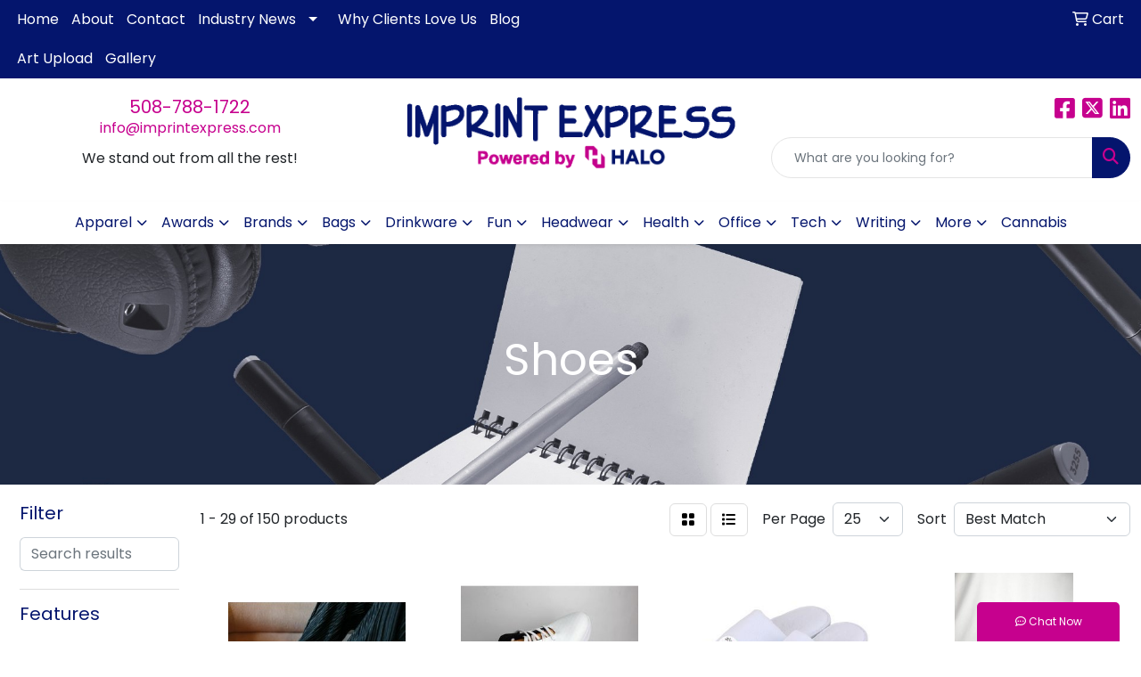

--- FILE ---
content_type: text/html
request_url: https://www.imprintexpress.com/ws/ws.dll/StartSrch?UID=26194&WENavID=16677597
body_size: 14305
content:
<!DOCTYPE html>
<html lang="en"><head>
<meta charset="utf-8">
<meta http-equiv="X-UA-Compatible" content="IE=edge">
<meta name="viewport" content="width=device-width, initial-scale=1">
<!-- The above 3 meta tags *must* come first in the head; any other head content must come *after* these tags -->


<link href="/distsite/styles/8/css/bootstrap.min.css" rel="stylesheet" />
<link href="https://fonts.googleapis.com/css?family=Open+Sans:400,600|Oswald:400,600" rel="stylesheet">
<link href="/distsite/styles/8/css/owl.carousel.min.css" rel="stylesheet">
<link href="/distsite/styles/8/css/nouislider.css" rel="stylesheet">
<!--<link href="/distsite/styles/8/css/menu.css" rel="stylesheet"/>-->
<link href="/distsite/styles/8/css/flexslider.css" rel="stylesheet">
<link href="/distsite/styles/8/css/all.min.css" rel="stylesheet">
<link href="/distsite/styles/8/css/slick/slick.css" rel="stylesheet"/>
<link href="/distsite/styles/8/css/lightbox/lightbox.css" rel="stylesheet"  />
<link href="/distsite/styles/8/css/yamm.css" rel="stylesheet" />
<!-- Custom styles for this theme -->
<link href="/we/we.dll/StyleSheet?UN=26194&Type=WETheme&TS=C45908.3492939815" rel="stylesheet">
<!-- Custom styles for this theme -->
<link href="/we/we.dll/StyleSheet?UN=26194&Type=WETheme-PS&TS=C45908.3492939815" rel="stylesheet">
<style>

/**********
#mainNav {
background: #ffffffab;
padding: 20px; 
}
**********/

@media only screen and (min-width: 1200px){
.navbar-default .navbar-brand, .navbar-default .navbar-brand img {
    max-height: 90px;
}
}

#ftlogo > a > img{
   max-width: 60%;
}

</style>

<!-- HTML5 shim and Respond.js for IE8 support of HTML5 elements and media queries -->
<!--[if lt IE 9]>
      <script src="https://oss.maxcdn.com/html5shiv/3.7.3/html5shiv.min.js"></script>
      <script src="https://oss.maxcdn.com/respond/1.4.2/respond.min.js"></script>
    <![endif]-->

</head>

<body style="background:#fff;">


  <!-- Slide-Out Menu -->
  <div id="filter-menu" class="filter-menu">
    <button id="close-menu" class="btn-close"></button>
    <div class="menu-content">
      
<aside class="filter-sidebar">



<div class="filter-section first">
	<h2>Filter</h2>
	 <div class="input-group mb-3">
	 <input type="text" style="border-right:0;" placeholder="Search results" class="form-control text-search-within-results" name="SearchWithinResults" value="" maxlength="100" onkeyup="HandleTextFilter(event);">
	  <label class="input-group-text" style="background-color:#fff;"><a  style="display:none;" href="javascript:void(0);" class="remove-filter" data-toggle="tooltip" title="Clear" onclick="ClearTextFilter();"><i class="far fa-times" aria-hidden="true"></i> <span class="fa-sr-only">x</span></a></label>
	</div>
</div>

<a href="javascript:void(0);" class="clear-filters"  style="display:none;" onclick="ClearDrillDown();">Clear all filters</a>

<div class="filter-section"  style="display:none;">
	<h2>Categories</h2>

	<div class="filter-list">

	 

		<!-- wrapper for more filters -->
        <div class="show-filter">

		</div><!-- showfilters -->

	</div>

		<a href="#" class="show-more"  style="display:none;" >Show more</a>
</div>


<div class="filter-section" >
	<h2>Features</h2>

		<div class="filter-list">

	  		<div class="checkbox"><label><input class="filtercheckbox" type="checkbox" name="2|Shoes" ><span> Shoes (49)</span></label></div><div class="checkbox"><label><input class="filtercheckbox" type="checkbox" name="2|Footwear" ><span> Footwear (41)</span></label></div><div class="checkbox"><label><input class="filtercheckbox" type="checkbox" name="2|Adidas" ><span> Adidas (31)</span></label></div><div class="checkbox"><label><input class="filtercheckbox" type="checkbox" name="2|Golf shoes" ><span> Golf shoes (30)</span></label></div><div class="checkbox"><label><input class="filtercheckbox" type="checkbox" name="2|Adidas footwear" ><span> Adidas footwear (28)</span></label></div><div class="checkbox"><label><input class="filtercheckbox" type="checkbox" name="2|Flip flop" ><span> Flip flop (25)</span></label></div><div class="checkbox"><label><input class="filtercheckbox" type="checkbox" name="2|Footjoy" ><span> Footjoy (21)</span></label></div><div class="checkbox"><label><input class="filtercheckbox" type="checkbox" name="2|Men's shoes" ><span> Men's shoes (21)</span></label></div><div class="checkbox"><label><input class="filtercheckbox" type="checkbox" name="2|Pair" ><span> Pair (19)</span></label></div><div class="checkbox"><label><input class="filtercheckbox" type="checkbox" name="2|Polyester" ><span> Polyester (18)</span></label></div><div class="show-filter"><div class="checkbox"><label><input class="filtercheckbox" type="checkbox" name="2|Tech responsive" ><span> Tech responsive (18)</span></label></div><div class="checkbox"><label><input class="filtercheckbox" type="checkbox" name="2|Sandals" ><span> Sandals (17)</span></label></div><div class="checkbox"><label><input class="filtercheckbox" type="checkbox" name="2|Thong sandal" ><span> Thong sandal (17)</span></label></div><div class="checkbox"><label><input class="filtercheckbox" type="checkbox" name="2|3.0" ><span> 3.0 (16)</span></label></div><div class="checkbox"><label><input class="filtercheckbox" type="checkbox" name="2|Ladies" ><span> Ladies (16)</span></label></div><div class="checkbox"><label><input class="filtercheckbox" type="checkbox" name="2|Laces" ><span> Laces (15)</span></label></div><div class="checkbox"><label><input class="filtercheckbox" type="checkbox" name="2|Girls" ><span> Girls (12)</span></label></div><div class="checkbox"><label><input class="filtercheckbox" type="checkbox" name="2|Golf" ><span> Golf (12)</span></label></div><div class="checkbox"><label><input class="filtercheckbox" type="checkbox" name="2|Men's footwear" ><span> Men's footwear (12)</span></label></div><div class="checkbox"><label><input class="filtercheckbox" type="checkbox" name="2|Rubber" ><span> Rubber (12)</span></label></div><div class="checkbox"><label><input class="filtercheckbox" type="checkbox" name="2|Fj" ><span> Fj (10)</span></label></div><div class="checkbox"><label><input class="filtercheckbox" type="checkbox" name="2|Women's shoes" ><span> Women's shoes (10)</span></label></div><div class="checkbox"><label><input class="filtercheckbox" type="checkbox" name="2|Recycled" ><span> Recycled (9)</span></label></div><div class="checkbox"><label><input class="filtercheckbox" type="checkbox" name="2|Men's" ><span> Men's (8)</span></label></div><div class="checkbox"><label><input class="filtercheckbox" type="checkbox" name="2|Slip on" ><span> Slip on (8)</span></label></div><div class="checkbox"><label><input class="filtercheckbox" type="checkbox" name="2|Arch support" ><span> Arch support (7)</span></label></div><div class="checkbox"><label><input class="filtercheckbox" type="checkbox" name="2|Beach shoe" ><span> Beach shoe (7)</span></label></div><div class="checkbox"><label><input class="filtercheckbox" type="checkbox" name="2|Casual footwear" ><span> Casual footwear (7)</span></label></div><div class="checkbox"><label><input class="filtercheckbox" type="checkbox" name="2|Slides" ><span> Slides (7)</span></label></div><div class="checkbox"><label><input class="filtercheckbox" type="checkbox" name="2|Custom" ><span> Custom (6)</span></label></div><div class="checkbox"><label><input class="filtercheckbox" type="checkbox" name="2|Open toe" ><span> Open toe (6)</span></label></div><div class="checkbox"><label><input class="filtercheckbox" type="checkbox" name="2|Pool" ><span> Pool (6)</span></label></div><div class="checkbox"><label><input class="filtercheckbox" type="checkbox" name="2|Puma" ><span> Puma (6)</span></label></div><div class="checkbox"><label><input class="filtercheckbox" type="checkbox" name="2|Slippers" ><span> Slippers (6)</span></label></div><div class="checkbox"><label><input class="filtercheckbox" type="checkbox" name="2|Thong" ><span> Thong (6)</span></label></div><div class="checkbox"><label><input class="filtercheckbox" type="checkbox" name="2|Travel" ><span> Travel (6)</span></label></div><div class="checkbox"><label><input class="filtercheckbox" type="checkbox" name="2|Womens" ><span> Womens (6)</span></label></div><div class="checkbox"><label><input class="filtercheckbox" type="checkbox" name="2|Beach" ><span> Beach (5)</span></label></div><div class="checkbox"><label><input class="filtercheckbox" type="checkbox" name="2|Cost competitive" ><span> Cost competitive (5)</span></label></div><div class="checkbox"><label><input class="filtercheckbox" type="checkbox" name="2|Domestic flip flop" ><span> Domestic flip flop (5)</span></label></div><div class="checkbox"><label><input class="filtercheckbox" type="checkbox" name="2|Eva sole" ><span> Eva sole (5)</span></label></div><div class="checkbox"><label><input class="filtercheckbox" type="checkbox" name="2|Flip-flop" ><span> Flip-flop (5)</span></label></div><div class="checkbox"><label><input class="filtercheckbox" type="checkbox" name="2|Open" ><span> Open (5)</span></label></div><div class="checkbox"><label><input class="filtercheckbox" type="checkbox" name="2|Spa" ><span> Spa (5)</span></label></div><div class="checkbox"><label><input class="filtercheckbox" type="checkbox" name="2|Sport slide" ><span> Sport slide (5)</span></label></div><div class="checkbox"><label><input class="filtercheckbox" type="checkbox" name="2|Strap" ><span> Strap (5)</span></label></div><div class="checkbox"><label><input class="filtercheckbox" type="checkbox" name="2|Traditions" ><span> Traditions (5)</span></label></div><div class="checkbox"><label><input class="filtercheckbox" type="checkbox" name="2|Vegan leather" ><span> Vegan leather (5)</span></label></div><div class="checkbox"><label><input class="filtercheckbox" type="checkbox" name="2|Vinyl strap" ><span> Vinyl strap (5)</span></label></div><div class="checkbox"><label><input class="filtercheckbox" type="checkbox" name="2|Club casuals" ><span> Club casuals (4)</span></label></div></div>

			<!-- wrapper for more filters -->
			<div class="show-filter">

			</div><!-- showfilters -->
 		</div>
		<a href="#" class="show-more"  >Show more</a>


</div>


<div class="filter-section" >
	<h2>Colors</h2>

		<div class="filter-list">

		  	<div class="checkbox"><label><input class="filtercheckbox" type="checkbox" name="1|Black" ><span> Black (48)</span></label></div><div class="checkbox"><label><input class="filtercheckbox" type="checkbox" name="1|Various" ><span> Various (31)</span></label></div><div class="checkbox"><label><input class="filtercheckbox" type="checkbox" name="1|White" ><span> White (24)</span></label></div><div class="checkbox"><label><input class="filtercheckbox" type="checkbox" name="1|Red" ><span> Red (16)</span></label></div><div class="checkbox"><label><input class="filtercheckbox" type="checkbox" name="1|Gray" ><span> Gray (14)</span></label></div><div class="checkbox"><label><input class="filtercheckbox" type="checkbox" name="1|Royal blue" ><span> Royal blue (14)</span></label></div><div class="checkbox"><label><input class="filtercheckbox" type="checkbox" name="1|Navy blue" ><span> Navy blue (13)</span></label></div><div class="checkbox"><label><input class="filtercheckbox" type="checkbox" name="1|Black/white" ><span> Black/white (11)</span></label></div><div class="checkbox"><label><input class="filtercheckbox" type="checkbox" name="1|Orange" ><span> Orange (8)</span></label></div><div class="checkbox"><label><input class="filtercheckbox" type="checkbox" name="1|Pink" ><span> Pink (8)</span></label></div><div class="show-filter"><div class="checkbox"><label><input class="filtercheckbox" type="checkbox" name="1|Black/red" ><span> Black/red (7)</span></label></div><div class="checkbox"><label><input class="filtercheckbox" type="checkbox" name="1|Black/royal blue" ><span> Black/royal blue (7)</span></label></div><div class="checkbox"><label><input class="filtercheckbox" type="checkbox" name="1|Blue" ><span> Blue (7)</span></label></div><div class="checkbox"><label><input class="filtercheckbox" type="checkbox" name="1|Tan" ><span> Tan (7)</span></label></div><div class="checkbox"><label><input class="filtercheckbox" type="checkbox" name="1|Yellow" ><span> Yellow (7)</span></label></div><div class="checkbox"><label><input class="filtercheckbox" type="checkbox" name="1|Black/navy blue" ><span> Black/navy blue (6)</span></label></div><div class="checkbox"><label><input class="filtercheckbox" type="checkbox" name="1|Brown" ><span> Brown (5)</span></label></div><div class="checkbox"><label><input class="filtercheckbox" type="checkbox" name="1|Green" ><span> Green (5)</span></label></div><div class="checkbox"><label><input class="filtercheckbox" type="checkbox" name="1|Navy blue/white" ><span> Navy blue/white (5)</span></label></div><div class="checkbox"><label><input class="filtercheckbox" type="checkbox" name="1|Purple" ><span> Purple (5)</span></label></div><div class="checkbox"><label><input class="filtercheckbox" type="checkbox" name="1|Red/white" ><span> Red/white (5)</span></label></div><div class="checkbox"><label><input class="filtercheckbox" type="checkbox" name="1|Aqua blue" ><span> Aqua blue (4)</span></label></div><div class="checkbox"><label><input class="filtercheckbox" type="checkbox" name="1|Lime green" ><span> Lime green (4)</span></label></div><div class="checkbox"><label><input class="filtercheckbox" type="checkbox" name="1|Yellow gold" ><span> Yellow gold (4)</span></label></div><div class="checkbox"><label><input class="filtercheckbox" type="checkbox" name="1|Black white" ><span> Black white (3)</span></label></div><div class="checkbox"><label><input class="filtercheckbox" type="checkbox" name="1|Black/gray" ><span> Black/gray (3)</span></label></div><div class="checkbox"><label><input class="filtercheckbox" type="checkbox" name="1|Black/lime green" ><span> Black/lime green (3)</span></label></div><div class="checkbox"><label><input class="filtercheckbox" type="checkbox" name="1|Black/orange" ><span> Black/orange (3)</span></label></div><div class="checkbox"><label><input class="filtercheckbox" type="checkbox" name="1|Black/pink" ><span> Black/pink (3)</span></label></div><div class="checkbox"><label><input class="filtercheckbox" type="checkbox" name="1|Black/purple" ><span> Black/purple (3)</span></label></div><div class="checkbox"><label><input class="filtercheckbox" type="checkbox" name="1|Black/yellow" ><span> Black/yellow (3)</span></label></div><div class="checkbox"><label><input class="filtercheckbox" type="checkbox" name="1|Black/yellow gold" ><span> Black/yellow gold (3)</span></label></div><div class="checkbox"><label><input class="filtercheckbox" type="checkbox" name="1|Charcoal gray" ><span> Charcoal gray (3)</span></label></div><div class="checkbox"><label><input class="filtercheckbox" type="checkbox" name="1|Navy blue/black" ><span> Navy blue/black (3)</span></label></div><div class="checkbox"><label><input class="filtercheckbox" type="checkbox" name="1|Navy blue/red" ><span> Navy blue/red (3)</span></label></div><div class="checkbox"><label><input class="filtercheckbox" type="checkbox" name="1|Navy blue/royal blue" ><span> Navy blue/royal blue (3)</span></label></div><div class="checkbox"><label><input class="filtercheckbox" type="checkbox" name="1|Puma white/puma black" ><span> Puma white/puma black (3)</span></label></div><div class="checkbox"><label><input class="filtercheckbox" type="checkbox" name="1|Red/black" ><span> Red/black (3)</span></label></div><div class="checkbox"><label><input class="filtercheckbox" type="checkbox" name="1|Red/navy blue" ><span> Red/navy blue (3)</span></label></div><div class="checkbox"><label><input class="filtercheckbox" type="checkbox" name="1|Red/royal blue" ><span> Red/royal blue (3)</span></label></div><div class="checkbox"><label><input class="filtercheckbox" type="checkbox" name="1|Royal blue/black" ><span> Royal blue/black (3)</span></label></div><div class="checkbox"><label><input class="filtercheckbox" type="checkbox" name="1|Royal blue/navy blue" ><span> Royal blue/navy blue (3)</span></label></div><div class="checkbox"><label><input class="filtercheckbox" type="checkbox" name="1|Royal blue/red" ><span> Royal blue/red (3)</span></label></div><div class="checkbox"><label><input class="filtercheckbox" type="checkbox" name="1|Royal blue/white" ><span> Royal blue/white (3)</span></label></div><div class="checkbox"><label><input class="filtercheckbox" type="checkbox" name="1|White/collegiate green/yellow" ><span> White/collegiate green/yellow (3)</span></label></div><div class="checkbox"><label><input class="filtercheckbox" type="checkbox" name="1|White/gray" ><span> White/gray (3)</span></label></div><div class="checkbox"><label><input class="filtercheckbox" type="checkbox" name="1|White/silver metallic/gray two" ><span> White/silver metallic/gray two (3)</span></label></div><div class="checkbox"><label><input class="filtercheckbox" type="checkbox" name="1|White/white" ><span> White/white (3)</span></label></div><div class="checkbox"><label><input class="filtercheckbox" type="checkbox" name="1|White/white/silver metallic" ><span> White/white/silver metallic (3)</span></label></div><div class="checkbox"><label><input class="filtercheckbox" type="checkbox" name="1|Black/silver" ><span> Black/silver (2)</span></label></div></div>


			<!-- wrapper for more filters -->
			<div class="show-filter">

			</div><!-- showfilters -->

		  </div>

		<a href="#" class="show-more"  >Show more</a>
</div>


<div class="filter-section"  >
	<h2>Price Range</h2>
	<div class="filter-price-wrap">
		<div class="filter-price-inner">
			<div class="input-group">
				<span class="input-group-text input-group-text-white">$</span>
				<input type="text" class="form-control form-control-sm filter-min-prices" name="min-prices" value="" placeholder="Min" onkeyup="HandlePriceFilter(event);">
			</div>
			<div class="input-group">
				<span class="input-group-text input-group-text-white">$</span>
				<input type="text" class="form-control form-control-sm filter-max-prices" name="max-prices" value="" placeholder="Max" onkeyup="HandlePriceFilter(event);">
			</div>
		</div>
		<a href="javascript:void(0)" onclick="SetPriceFilter();" ><i class="fa-solid fa-chevron-right"></i></a>
	</div>
</div>

<div class="filter-section"   >
	<h2>Quantity</h2>
	<div class="filter-price-wrap mb-2">
		<input type="text" class="form-control form-control-sm filter-quantity" value="" placeholder="Qty" onkeyup="HandleQuantityFilter(event);">
		<a href="javascript:void(0)" onclick="SetQuantityFilter();"><i class="fa-solid fa-chevron-right"></i></a>
	</div>
</div>




	</aside>

    </div>
</div>




	<div class="container-fluid">
		<div class="row">

			<div class="col-md-3 col-lg-2">
        <div class="d-none d-md-block">
          <div id="desktop-filter">
            
<aside class="filter-sidebar">



<div class="filter-section first">
	<h2>Filter</h2>
	 <div class="input-group mb-3">
	 <input type="text" style="border-right:0;" placeholder="Search results" class="form-control text-search-within-results" name="SearchWithinResults" value="" maxlength="100" onkeyup="HandleTextFilter(event);">
	  <label class="input-group-text" style="background-color:#fff;"><a  style="display:none;" href="javascript:void(0);" class="remove-filter" data-toggle="tooltip" title="Clear" onclick="ClearTextFilter();"><i class="far fa-times" aria-hidden="true"></i> <span class="fa-sr-only">x</span></a></label>
	</div>
</div>

<a href="javascript:void(0);" class="clear-filters"  style="display:none;" onclick="ClearDrillDown();">Clear all filters</a>

<div class="filter-section"  style="display:none;">
	<h2>Categories</h2>

	<div class="filter-list">

	 

		<!-- wrapper for more filters -->
        <div class="show-filter">

		</div><!-- showfilters -->

	</div>

		<a href="#" class="show-more"  style="display:none;" >Show more</a>
</div>


<div class="filter-section" >
	<h2>Features</h2>

		<div class="filter-list">

	  		<div class="checkbox"><label><input class="filtercheckbox" type="checkbox" name="2|Shoes" ><span> Shoes (49)</span></label></div><div class="checkbox"><label><input class="filtercheckbox" type="checkbox" name="2|Footwear" ><span> Footwear (41)</span></label></div><div class="checkbox"><label><input class="filtercheckbox" type="checkbox" name="2|Adidas" ><span> Adidas (31)</span></label></div><div class="checkbox"><label><input class="filtercheckbox" type="checkbox" name="2|Golf shoes" ><span> Golf shoes (30)</span></label></div><div class="checkbox"><label><input class="filtercheckbox" type="checkbox" name="2|Adidas footwear" ><span> Adidas footwear (28)</span></label></div><div class="checkbox"><label><input class="filtercheckbox" type="checkbox" name="2|Flip flop" ><span> Flip flop (25)</span></label></div><div class="checkbox"><label><input class="filtercheckbox" type="checkbox" name="2|Footjoy" ><span> Footjoy (21)</span></label></div><div class="checkbox"><label><input class="filtercheckbox" type="checkbox" name="2|Men's shoes" ><span> Men's shoes (21)</span></label></div><div class="checkbox"><label><input class="filtercheckbox" type="checkbox" name="2|Pair" ><span> Pair (19)</span></label></div><div class="checkbox"><label><input class="filtercheckbox" type="checkbox" name="2|Polyester" ><span> Polyester (18)</span></label></div><div class="show-filter"><div class="checkbox"><label><input class="filtercheckbox" type="checkbox" name="2|Tech responsive" ><span> Tech responsive (18)</span></label></div><div class="checkbox"><label><input class="filtercheckbox" type="checkbox" name="2|Sandals" ><span> Sandals (17)</span></label></div><div class="checkbox"><label><input class="filtercheckbox" type="checkbox" name="2|Thong sandal" ><span> Thong sandal (17)</span></label></div><div class="checkbox"><label><input class="filtercheckbox" type="checkbox" name="2|3.0" ><span> 3.0 (16)</span></label></div><div class="checkbox"><label><input class="filtercheckbox" type="checkbox" name="2|Ladies" ><span> Ladies (16)</span></label></div><div class="checkbox"><label><input class="filtercheckbox" type="checkbox" name="2|Laces" ><span> Laces (15)</span></label></div><div class="checkbox"><label><input class="filtercheckbox" type="checkbox" name="2|Girls" ><span> Girls (12)</span></label></div><div class="checkbox"><label><input class="filtercheckbox" type="checkbox" name="2|Golf" ><span> Golf (12)</span></label></div><div class="checkbox"><label><input class="filtercheckbox" type="checkbox" name="2|Men's footwear" ><span> Men's footwear (12)</span></label></div><div class="checkbox"><label><input class="filtercheckbox" type="checkbox" name="2|Rubber" ><span> Rubber (12)</span></label></div><div class="checkbox"><label><input class="filtercheckbox" type="checkbox" name="2|Fj" ><span> Fj (10)</span></label></div><div class="checkbox"><label><input class="filtercheckbox" type="checkbox" name="2|Women's shoes" ><span> Women's shoes (10)</span></label></div><div class="checkbox"><label><input class="filtercheckbox" type="checkbox" name="2|Recycled" ><span> Recycled (9)</span></label></div><div class="checkbox"><label><input class="filtercheckbox" type="checkbox" name="2|Men's" ><span> Men's (8)</span></label></div><div class="checkbox"><label><input class="filtercheckbox" type="checkbox" name="2|Slip on" ><span> Slip on (8)</span></label></div><div class="checkbox"><label><input class="filtercheckbox" type="checkbox" name="2|Arch support" ><span> Arch support (7)</span></label></div><div class="checkbox"><label><input class="filtercheckbox" type="checkbox" name="2|Beach shoe" ><span> Beach shoe (7)</span></label></div><div class="checkbox"><label><input class="filtercheckbox" type="checkbox" name="2|Casual footwear" ><span> Casual footwear (7)</span></label></div><div class="checkbox"><label><input class="filtercheckbox" type="checkbox" name="2|Slides" ><span> Slides (7)</span></label></div><div class="checkbox"><label><input class="filtercheckbox" type="checkbox" name="2|Custom" ><span> Custom (6)</span></label></div><div class="checkbox"><label><input class="filtercheckbox" type="checkbox" name="2|Open toe" ><span> Open toe (6)</span></label></div><div class="checkbox"><label><input class="filtercheckbox" type="checkbox" name="2|Pool" ><span> Pool (6)</span></label></div><div class="checkbox"><label><input class="filtercheckbox" type="checkbox" name="2|Puma" ><span> Puma (6)</span></label></div><div class="checkbox"><label><input class="filtercheckbox" type="checkbox" name="2|Slippers" ><span> Slippers (6)</span></label></div><div class="checkbox"><label><input class="filtercheckbox" type="checkbox" name="2|Thong" ><span> Thong (6)</span></label></div><div class="checkbox"><label><input class="filtercheckbox" type="checkbox" name="2|Travel" ><span> Travel (6)</span></label></div><div class="checkbox"><label><input class="filtercheckbox" type="checkbox" name="2|Womens" ><span> Womens (6)</span></label></div><div class="checkbox"><label><input class="filtercheckbox" type="checkbox" name="2|Beach" ><span> Beach (5)</span></label></div><div class="checkbox"><label><input class="filtercheckbox" type="checkbox" name="2|Cost competitive" ><span> Cost competitive (5)</span></label></div><div class="checkbox"><label><input class="filtercheckbox" type="checkbox" name="2|Domestic flip flop" ><span> Domestic flip flop (5)</span></label></div><div class="checkbox"><label><input class="filtercheckbox" type="checkbox" name="2|Eva sole" ><span> Eva sole (5)</span></label></div><div class="checkbox"><label><input class="filtercheckbox" type="checkbox" name="2|Flip-flop" ><span> Flip-flop (5)</span></label></div><div class="checkbox"><label><input class="filtercheckbox" type="checkbox" name="2|Open" ><span> Open (5)</span></label></div><div class="checkbox"><label><input class="filtercheckbox" type="checkbox" name="2|Spa" ><span> Spa (5)</span></label></div><div class="checkbox"><label><input class="filtercheckbox" type="checkbox" name="2|Sport slide" ><span> Sport slide (5)</span></label></div><div class="checkbox"><label><input class="filtercheckbox" type="checkbox" name="2|Strap" ><span> Strap (5)</span></label></div><div class="checkbox"><label><input class="filtercheckbox" type="checkbox" name="2|Traditions" ><span> Traditions (5)</span></label></div><div class="checkbox"><label><input class="filtercheckbox" type="checkbox" name="2|Vegan leather" ><span> Vegan leather (5)</span></label></div><div class="checkbox"><label><input class="filtercheckbox" type="checkbox" name="2|Vinyl strap" ><span> Vinyl strap (5)</span></label></div><div class="checkbox"><label><input class="filtercheckbox" type="checkbox" name="2|Club casuals" ><span> Club casuals (4)</span></label></div></div>

			<!-- wrapper for more filters -->
			<div class="show-filter">

			</div><!-- showfilters -->
 		</div>
		<a href="#" class="show-more"  >Show more</a>


</div>


<div class="filter-section" >
	<h2>Colors</h2>

		<div class="filter-list">

		  	<div class="checkbox"><label><input class="filtercheckbox" type="checkbox" name="1|Black" ><span> Black (48)</span></label></div><div class="checkbox"><label><input class="filtercheckbox" type="checkbox" name="1|Various" ><span> Various (31)</span></label></div><div class="checkbox"><label><input class="filtercheckbox" type="checkbox" name="1|White" ><span> White (24)</span></label></div><div class="checkbox"><label><input class="filtercheckbox" type="checkbox" name="1|Red" ><span> Red (16)</span></label></div><div class="checkbox"><label><input class="filtercheckbox" type="checkbox" name="1|Gray" ><span> Gray (14)</span></label></div><div class="checkbox"><label><input class="filtercheckbox" type="checkbox" name="1|Royal blue" ><span> Royal blue (14)</span></label></div><div class="checkbox"><label><input class="filtercheckbox" type="checkbox" name="1|Navy blue" ><span> Navy blue (13)</span></label></div><div class="checkbox"><label><input class="filtercheckbox" type="checkbox" name="1|Black/white" ><span> Black/white (11)</span></label></div><div class="checkbox"><label><input class="filtercheckbox" type="checkbox" name="1|Orange" ><span> Orange (8)</span></label></div><div class="checkbox"><label><input class="filtercheckbox" type="checkbox" name="1|Pink" ><span> Pink (8)</span></label></div><div class="show-filter"><div class="checkbox"><label><input class="filtercheckbox" type="checkbox" name="1|Black/red" ><span> Black/red (7)</span></label></div><div class="checkbox"><label><input class="filtercheckbox" type="checkbox" name="1|Black/royal blue" ><span> Black/royal blue (7)</span></label></div><div class="checkbox"><label><input class="filtercheckbox" type="checkbox" name="1|Blue" ><span> Blue (7)</span></label></div><div class="checkbox"><label><input class="filtercheckbox" type="checkbox" name="1|Tan" ><span> Tan (7)</span></label></div><div class="checkbox"><label><input class="filtercheckbox" type="checkbox" name="1|Yellow" ><span> Yellow (7)</span></label></div><div class="checkbox"><label><input class="filtercheckbox" type="checkbox" name="1|Black/navy blue" ><span> Black/navy blue (6)</span></label></div><div class="checkbox"><label><input class="filtercheckbox" type="checkbox" name="1|Brown" ><span> Brown (5)</span></label></div><div class="checkbox"><label><input class="filtercheckbox" type="checkbox" name="1|Green" ><span> Green (5)</span></label></div><div class="checkbox"><label><input class="filtercheckbox" type="checkbox" name="1|Navy blue/white" ><span> Navy blue/white (5)</span></label></div><div class="checkbox"><label><input class="filtercheckbox" type="checkbox" name="1|Purple" ><span> Purple (5)</span></label></div><div class="checkbox"><label><input class="filtercheckbox" type="checkbox" name="1|Red/white" ><span> Red/white (5)</span></label></div><div class="checkbox"><label><input class="filtercheckbox" type="checkbox" name="1|Aqua blue" ><span> Aqua blue (4)</span></label></div><div class="checkbox"><label><input class="filtercheckbox" type="checkbox" name="1|Lime green" ><span> Lime green (4)</span></label></div><div class="checkbox"><label><input class="filtercheckbox" type="checkbox" name="1|Yellow gold" ><span> Yellow gold (4)</span></label></div><div class="checkbox"><label><input class="filtercheckbox" type="checkbox" name="1|Black white" ><span> Black white (3)</span></label></div><div class="checkbox"><label><input class="filtercheckbox" type="checkbox" name="1|Black/gray" ><span> Black/gray (3)</span></label></div><div class="checkbox"><label><input class="filtercheckbox" type="checkbox" name="1|Black/lime green" ><span> Black/lime green (3)</span></label></div><div class="checkbox"><label><input class="filtercheckbox" type="checkbox" name="1|Black/orange" ><span> Black/orange (3)</span></label></div><div class="checkbox"><label><input class="filtercheckbox" type="checkbox" name="1|Black/pink" ><span> Black/pink (3)</span></label></div><div class="checkbox"><label><input class="filtercheckbox" type="checkbox" name="1|Black/purple" ><span> Black/purple (3)</span></label></div><div class="checkbox"><label><input class="filtercheckbox" type="checkbox" name="1|Black/yellow" ><span> Black/yellow (3)</span></label></div><div class="checkbox"><label><input class="filtercheckbox" type="checkbox" name="1|Black/yellow gold" ><span> Black/yellow gold (3)</span></label></div><div class="checkbox"><label><input class="filtercheckbox" type="checkbox" name="1|Charcoal gray" ><span> Charcoal gray (3)</span></label></div><div class="checkbox"><label><input class="filtercheckbox" type="checkbox" name="1|Navy blue/black" ><span> Navy blue/black (3)</span></label></div><div class="checkbox"><label><input class="filtercheckbox" type="checkbox" name="1|Navy blue/red" ><span> Navy blue/red (3)</span></label></div><div class="checkbox"><label><input class="filtercheckbox" type="checkbox" name="1|Navy blue/royal blue" ><span> Navy blue/royal blue (3)</span></label></div><div class="checkbox"><label><input class="filtercheckbox" type="checkbox" name="1|Puma white/puma black" ><span> Puma white/puma black (3)</span></label></div><div class="checkbox"><label><input class="filtercheckbox" type="checkbox" name="1|Red/black" ><span> Red/black (3)</span></label></div><div class="checkbox"><label><input class="filtercheckbox" type="checkbox" name="1|Red/navy blue" ><span> Red/navy blue (3)</span></label></div><div class="checkbox"><label><input class="filtercheckbox" type="checkbox" name="1|Red/royal blue" ><span> Red/royal blue (3)</span></label></div><div class="checkbox"><label><input class="filtercheckbox" type="checkbox" name="1|Royal blue/black" ><span> Royal blue/black (3)</span></label></div><div class="checkbox"><label><input class="filtercheckbox" type="checkbox" name="1|Royal blue/navy blue" ><span> Royal blue/navy blue (3)</span></label></div><div class="checkbox"><label><input class="filtercheckbox" type="checkbox" name="1|Royal blue/red" ><span> Royal blue/red (3)</span></label></div><div class="checkbox"><label><input class="filtercheckbox" type="checkbox" name="1|Royal blue/white" ><span> Royal blue/white (3)</span></label></div><div class="checkbox"><label><input class="filtercheckbox" type="checkbox" name="1|White/collegiate green/yellow" ><span> White/collegiate green/yellow (3)</span></label></div><div class="checkbox"><label><input class="filtercheckbox" type="checkbox" name="1|White/gray" ><span> White/gray (3)</span></label></div><div class="checkbox"><label><input class="filtercheckbox" type="checkbox" name="1|White/silver metallic/gray two" ><span> White/silver metallic/gray two (3)</span></label></div><div class="checkbox"><label><input class="filtercheckbox" type="checkbox" name="1|White/white" ><span> White/white (3)</span></label></div><div class="checkbox"><label><input class="filtercheckbox" type="checkbox" name="1|White/white/silver metallic" ><span> White/white/silver metallic (3)</span></label></div><div class="checkbox"><label><input class="filtercheckbox" type="checkbox" name="1|Black/silver" ><span> Black/silver (2)</span></label></div></div>


			<!-- wrapper for more filters -->
			<div class="show-filter">

			</div><!-- showfilters -->

		  </div>

		<a href="#" class="show-more"  >Show more</a>
</div>


<div class="filter-section"  >
	<h2>Price Range</h2>
	<div class="filter-price-wrap">
		<div class="filter-price-inner">
			<div class="input-group">
				<span class="input-group-text input-group-text-white">$</span>
				<input type="text" class="form-control form-control-sm filter-min-prices" name="min-prices" value="" placeholder="Min" onkeyup="HandlePriceFilter(event);">
			</div>
			<div class="input-group">
				<span class="input-group-text input-group-text-white">$</span>
				<input type="text" class="form-control form-control-sm filter-max-prices" name="max-prices" value="" placeholder="Max" onkeyup="HandlePriceFilter(event);">
			</div>
		</div>
		<a href="javascript:void(0)" onclick="SetPriceFilter();" ><i class="fa-solid fa-chevron-right"></i></a>
	</div>
</div>

<div class="filter-section"   >
	<h2>Quantity</h2>
	<div class="filter-price-wrap mb-2">
		<input type="text" class="form-control form-control-sm filter-quantity" value="" placeholder="Qty" onkeyup="HandleQuantityFilter(event);">
		<a href="javascript:void(0)" onclick="SetQuantityFilter();"><i class="fa-solid fa-chevron-right"></i></a>
	</div>
</div>




	</aside>

          </div>
        </div>
			</div>

			<div class="col-md-9 col-lg-10">
				

				<ol class="breadcrumb"  style="display:none;" >
              		<li><a href="https://www.imprintexpress.com" target="_top">Home</a></li>
             	 	<li class="active">Shoes</li>
            	</ol>




				<div id="product-list-controls">

				
						<div class="d-flex align-items-center justify-content-between">
							<div class="d-none d-md-block me-3">
								1 - 29 of  150 <span class="d-none d-lg-inline">products</span>
							</div>
					  
						  <!-- Right Aligned Controls -->
						  <div class="product-controls-right d-flex align-items-center">
       
              <button id="show-filter-button" class="btn btn-control d-block d-md-none"><i class="fa-solid fa-filter" aria-hidden="true"></i></button>

							
							<span class="me-3">
								<a href="/ws/ws.dll/StartSrch?UID=26194&WENavID=16677597&View=T&ST=26012423223090524476186353" class="btn btn-control grid" title="Change to Grid View"><i class="fa-solid fa-grid-2" aria-hidden="true"></i>  <span class="fa-sr-only">Grid</span></a>
								<a href="/ws/ws.dll/StartSrch?UID=26194&WENavID=16677597&View=L&ST=26012423223090524476186353" class="btn btn-control" title="Change to List View"><i class="fa-solid fa-list"></i> <span class="fa-sr-only">List</span></a>
							</span>
							
					  
							<!-- Number of Items Per Page -->
							<div class="me-2 d-none d-lg-block">
								<label>Per Page</label>
							</div>
							<div class="me-3 d-none d-md-block">
								<select class="form-select notranslate" onchange="GoToNewURL(this);" aria-label="Items per page">
									<option value="/ws/ws.dll/StartSrch?UID=26194&WENavID=16677597&ST=26012423223090524476186353&PPP=10" >10</option><option value="/ws/ws.dll/StartSrch?UID=26194&WENavID=16677597&ST=26012423223090524476186353&PPP=25" selected>25</option><option value="/ws/ws.dll/StartSrch?UID=26194&WENavID=16677597&ST=26012423223090524476186353&PPP=50" >50</option><option value="/ws/ws.dll/StartSrch?UID=26194&WENavID=16677597&ST=26012423223090524476186353&PPP=100" >100</option><option value="/ws/ws.dll/StartSrch?UID=26194&WENavID=16677597&ST=26012423223090524476186353&PPP=250" >250</option>
								
								</select>
							</div>
					  
							<!-- Sort By -->
							<div class="d-none d-lg-block me-2">
								<label>Sort</label>
							</div>
							<div>
								<select class="form-select" onchange="GoToNewURL(this);">
									<option value="/ws/ws.dll/StartSrch?UID=26194&WENavID=16677597&Sort=0" selected>Best Match</option><option value="/ws/ws.dll/StartSrch?UID=26194&WENavID=16677597&Sort=3">Most Popular</option><option value="/ws/ws.dll/StartSrch?UID=26194&WENavID=16677597&Sort=1">Price (Low to High)</option><option value="/ws/ws.dll/StartSrch?UID=26194&WENavID=16677597&Sort=2">Price (High to Low)</option>
								 </select>
							</div>
						  </div>
						</div>

			  </div>

				<!-- Product Results List -->
				<ul class="thumbnail-list"><li>
 <a href="https://www.imprintexpress.com/p/ZIWAJ-RQQPF/slipper" target="_parent" alt="Slipper" data-adid="50144|8061019" onclick="PostAdStatToService(708061019,1);">
 <div class="pr-list-grid">
		<img class="img-responsive" src="/ws/ws.dll/QPic?SN=50144&P=708061019&I=0&PX=300" alt="Slipper">
		<p class="pr-list-sponsored">Sponsored <span data-bs-toggle="tooltip" data-container="body" data-bs-placement="top" title="You're seeing this ad based on the product's relevance to your search query."><i class="fa fa-info-circle" aria-hidden="true"></i></span></p>
		<p class="pr-name">Slipper</p>
		<div class="pr-meta-row">
			<div class="product-reviews"  style="display:none;">
				<div class="rating-stars">
				<i class="fa-solid fa-star-sharp" aria-hidden="true"></i><i class="fa-solid fa-star-sharp" aria-hidden="true"></i><i class="fa-solid fa-star-sharp" aria-hidden="true"></i><i class="fa-solid fa-star-sharp" aria-hidden="true"></i><i class="fa-solid fa-star-sharp" aria-hidden="true"></i>
				</div>
				<span class="rating-count">(0)</span>
			</div>
			
		</div>
		<p class="pr-number"  ><span class="notranslate">Item #ZIWAJ-RQQPF</span></p>
		<p class="pr-price"  ><span class="notranslate">$53.77</span> - <span class="notranslate">$62.12</span></p>
 </div>
 </a>
</li>
<li>
 <a href="https://www.imprintexpress.com/p/ZBDSJ-ROGDJ/custom-golf-shoe" target="_parent" alt="Custom Golf Shoe" data-adid="50144|8018799" onclick="PostAdStatToService(558018799,1);">
 <div class="pr-list-grid">
		<img class="img-responsive" src="/ws/ws.dll/QPic?SN=50144&P=558018799&I=0&PX=300" alt="Custom Golf Shoe">
		<p class="pr-list-sponsored">Sponsored <span data-bs-toggle="tooltip" data-container="body" data-bs-placement="top" title="You're seeing this ad based on the product's relevance to your search query."><i class="fa fa-info-circle" aria-hidden="true"></i></span></p>
		<p class="pr-name">Custom Golf Shoe</p>
		<div class="pr-meta-row">
			<div class="product-reviews"  style="display:none;">
				<div class="rating-stars">
				<i class="fa-solid fa-star-sharp" aria-hidden="true"></i><i class="fa-solid fa-star-sharp" aria-hidden="true"></i><i class="fa-solid fa-star-sharp" aria-hidden="true"></i><i class="fa-solid fa-star-sharp" aria-hidden="true"></i><i class="fa-solid fa-star-sharp" aria-hidden="true"></i>
				</div>
				<span class="rating-count">(0)</span>
			</div>
			
		</div>
		<p class="pr-number"  ><span class="notranslate">Item #ZBDSJ-ROGDJ</span></p>
		<p class="pr-price"  ><span class="notranslate">$134.24</span> - <span class="notranslate">$142.02</span></p>
 </div>
 </a>
</li>
<a name="2" href="#" alt="Item 2"></a>
<li>
 <a href="https://www.imprintexpress.com/p/SBWYF-PZFXR/cascade-travel-slippers" target="_parent" alt="Cascade Travel Slippers">
 <div class="pr-list-grid">
		<img class="img-responsive" src="/ws/ws.dll/QPic?SN=63952&P=937298035&I=0&PX=300" alt="Cascade Travel Slippers">
		<p class="pr-name">Cascade Travel Slippers</p>
		<div class="pr-meta-row">
			<div class="product-reviews"  style="display:none;">
				<div class="rating-stars">
				<i class="fa-solid fa-star-sharp" aria-hidden="true"></i><i class="fa-solid fa-star-sharp" aria-hidden="true"></i><i class="fa-solid fa-star-sharp" aria-hidden="true"></i><i class="fa-solid fa-star-sharp" aria-hidden="true"></i><i class="fa-solid fa-star-sharp" aria-hidden="true"></i>
				</div>
				<span class="rating-count">(0)</span>
			</div>
			
		</div>
		<p class="pr-number"  ><span class="notranslate">Item #SBWYF-PZFXR</span></p>
		<p class="pr-price"  ><span class="notranslate">$6.09</span> - <span class="notranslate">$7.31</span></p>
 </div>
 </a>
</li>
<a name="3" href="#" alt="Item 3"></a>
<li>
 <a href="https://www.imprintexpress.com/p/IBZYG-SQCHS/branded-by-sock101" target="_parent" alt="Branded By Sock101+">
 <div class="pr-list-grid">
		<img class="img-responsive" src="/ws/ws.dll/QPic?SN=50144&P=328508336&I=0&PX=300" alt="Branded By Sock101+">
		<p class="pr-name">Branded By Sock101+</p>
		<div class="pr-meta-row">
			<div class="product-reviews"  style="display:none;">
				<div class="rating-stars">
				<i class="fa-solid fa-star-sharp" aria-hidden="true"></i><i class="fa-solid fa-star-sharp" aria-hidden="true"></i><i class="fa-solid fa-star-sharp" aria-hidden="true"></i><i class="fa-solid fa-star-sharp" aria-hidden="true"></i><i class="fa-solid fa-star-sharp" aria-hidden="true"></i>
				</div>
				<span class="rating-count">(0)</span>
			</div>
			
		</div>
		<p class="pr-number"  ><span class="notranslate">Item #IBZYG-SQCHS</span></p>
		<p class="pr-price"  ><span class="notranslate">$25.00</span></p>
 </div>
 </a>
</li>
<a name="4" href="#" alt="Item 4"></a>
<li>
 <a href="https://www.imprintexpress.com/p/CDDVD-SIAWP/adidas-adilette-shower-slide" target="_parent" alt="Adidas Adilette Shower Slide">
 <div class="pr-list-grid">
		<img class="img-responsive" src="/ws/ws.dll/QPic?SN=57040&P=198366763&I=0&PX=300" alt="Adidas Adilette Shower Slide">
		<p class="pr-name">Adidas Adilette Shower Slide</p>
		<div class="pr-meta-row">
			<div class="product-reviews"  style="display:none;">
				<div class="rating-stars">
				<i class="fa-solid fa-star-sharp" aria-hidden="true"></i><i class="fa-solid fa-star-sharp" aria-hidden="true"></i><i class="fa-solid fa-star-sharp" aria-hidden="true"></i><i class="fa-solid fa-star-sharp" aria-hidden="true"></i><i class="fa-solid fa-star-sharp" aria-hidden="true"></i>
				</div>
				<span class="rating-count">(0)</span>
			</div>
			
		</div>
		<p class="pr-number"  ><span class="notranslate">Item #CDDVD-SIAWP</span></p>
		<p class="pr-price"  ><span class="notranslate">$27.20</span> - <span class="notranslate">$28.00</span></p>
 </div>
 </a>
</li>
<a name="5" href="#" alt="Item 5"></a>
<li>
 <a href="https://www.imprintexpress.com/p/PIWYH-RTMOZ/puma-golf-icon-shoe-bag" target="_parent" alt="Puma Golf Icon Shoe Bag">
 <div class="pr-list-grid">
		<img class="img-responsive" src="/ws/ws.dll/QPic?SN=57040&P=998111037&I=0&PX=300" alt="Puma Golf Icon Shoe Bag">
		<p class="pr-name">Puma Golf Icon Shoe Bag</p>
		<div class="pr-meta-row">
			<div class="product-reviews"  style="display:none;">
				<div class="rating-stars">
				<i class="fa-solid fa-star-sharp" aria-hidden="true"></i><i class="fa-solid fa-star-sharp" aria-hidden="true"></i><i class="fa-solid fa-star-sharp" aria-hidden="true"></i><i class="fa-solid fa-star-sharp" aria-hidden="true"></i><i class="fa-solid fa-star-sharp" aria-hidden="true"></i>
				</div>
				<span class="rating-count">(0)</span>
			</div>
			
		</div>
		<p class="pr-number"  ><span class="notranslate">Item #PIWYH-RTMOZ</span></p>
		<p class="pr-price"  ><span class="notranslate">$30.40</span> - <span class="notranslate">$36.40</span></p>
 </div>
 </a>
</li>
<a name="6" href="#" alt="Item 6"></a>
<li>
 <a href="https://www.imprintexpress.com/p/EJAXJ-ODACF/the-downtown-shoe" target="_parent" alt="The Downtown Shoe">
 <div class="pr-list-grid">
		<img class="img-responsive" src="/ws/ws.dll/QPic?SN=50144&P=186450449&I=0&PX=300" alt="The Downtown Shoe">
		<p class="pr-name">The Downtown Shoe</p>
		<div class="pr-meta-row">
			<div class="product-reviews"  style="display:none;">
				<div class="rating-stars">
				<i class="fa-solid fa-star-sharp" aria-hidden="true"></i><i class="fa-solid fa-star-sharp" aria-hidden="true"></i><i class="fa-solid fa-star-sharp" aria-hidden="true"></i><i class="fa-solid fa-star-sharp" aria-hidden="true"></i><i class="fa-solid fa-star-sharp" aria-hidden="true"></i>
				</div>
				<span class="rating-count">(0)</span>
			</div>
			
		</div>
		<p class="pr-number"  ><span class="notranslate">Item #EJAXJ-ODACF</span></p>
		<p class="pr-price"  ><span class="notranslate">$96.43</span> - <span class="notranslate">$106.63</span></p>
 </div>
 </a>
</li>
<a name="7" href="#" alt="Item 7"></a>
<li>
 <a href="https://www.imprintexpress.com/p/DABBI-ODNMQ/comfy-sherpa-slippers" target="_parent" alt="Comfy Sherpa Slippers">
 <div class="pr-list-grid">
		<img class="img-responsive" src="/ws/ws.dll/QPic?SN=50119&P=136459508&I=0&PX=300" alt="Comfy Sherpa Slippers">
		<p class="pr-name">Comfy Sherpa Slippers</p>
		<div class="pr-meta-row">
			<div class="product-reviews"  style="display:none;">
				<div class="rating-stars">
				<i class="fa-solid fa-star-sharp" aria-hidden="true"></i><i class="fa-solid fa-star-sharp" aria-hidden="true"></i><i class="fa-solid fa-star-sharp" aria-hidden="true"></i><i class="fa-solid fa-star-sharp" aria-hidden="true"></i><i class="fa-solid fa-star-sharp" aria-hidden="true"></i>
				</div>
				<span class="rating-count">(0)</span>
			</div>
			
		</div>
		<p class="pr-number"  ><span class="notranslate">Item #DABBI-ODNMQ</span></p>
		<p class="pr-price"  ><span class="notranslate">$27.20</span> - <span class="notranslate">$31.00</span></p>
 </div>
 </a>
</li>
<a name="8" href="#" alt="Item 8"></a>
<li>
 <a href="https://www.imprintexpress.com/p/CBXUG-ROFFK/hypd-slydr-switch-custom-slides" target="_parent" alt="HYPD Slydr Switch Custom Slides">
 <div class="pr-list-grid">
		<img class="img-responsive" src="/ws/ws.dll/QPic?SN=53744&P=998018176&I=0&PX=300" alt="HYPD Slydr Switch Custom Slides">
		<p class="pr-name">HYPD Slydr Switch Custom Slides</p>
		<div class="pr-meta-row">
			<div class="product-reviews"  style="display:none;">
				<div class="rating-stars">
				<i class="fa-solid fa-star-sharp" aria-hidden="true"></i><i class="fa-solid fa-star-sharp" aria-hidden="true"></i><i class="fa-solid fa-star-sharp" aria-hidden="true"></i><i class="fa-solid fa-star-sharp" aria-hidden="true"></i><i class="fa-solid fa-star-sharp" aria-hidden="true"></i>
				</div>
				<span class="rating-count">(0)</span>
			</div>
			
		</div>
		<p class="pr-number"  ><span class="notranslate">Item #CBXUG-ROFFK</span></p>
		<p class="pr-price"  ><span class="notranslate">$32.98</span> - <span class="notranslate">$42.98</span></p>
 </div>
 </a>
</li>
<a name="9" href="#" alt="Item 9"></a>
<li>
 <a href="https://www.imprintexpress.com/p/ZBAAJ-OCIHN/fuzzy-slippers" target="_parent" alt="Fuzzy Slippers">
 <div class="pr-list-grid">
		<img class="img-responsive" src="/ws/ws.dll/QPic?SN=50144&P=336438419&I=0&PX=300" alt="Fuzzy Slippers">
		<p class="pr-name">Fuzzy Slippers</p>
		<div class="pr-meta-row">
			<div class="product-reviews"  style="display:none;">
				<div class="rating-stars">
				<i class="fa-solid fa-star-sharp" aria-hidden="true"></i><i class="fa-solid fa-star-sharp" aria-hidden="true"></i><i class="fa-solid fa-star-sharp" aria-hidden="true"></i><i class="fa-solid fa-star-sharp" aria-hidden="true"></i><i class="fa-solid fa-star-sharp" aria-hidden="true"></i>
				</div>
				<span class="rating-count">(0)</span>
			</div>
			
		</div>
		<p class="pr-number"  ><span class="notranslate">Item #ZBAAJ-OCIHN</span></p>
		<p class="pr-price"  ><span class="notranslate">$53.77</span> - <span class="notranslate">$62.12</span></p>
 </div>
 </a>
</li>
<a name="10" href="#" alt="Item 10"></a>
<li>
 <a href="https://www.imprintexpress.com/p/KIBBI-QRQKY/skechers-mens-slip-in-performance-golf-shoe" target="_parent" alt="Skechers Men's Slip In Performance Golf Shoe">
 <div class="pr-list-grid">
		<img class="img-responsive" src="/ws/ws.dll/QPic?SN=57040&P=357621508&I=0&PX=300" alt="Skechers Men's Slip In Performance Golf Shoe">
		<p class="pr-name">Skechers Men's Slip In Performance Golf Shoe</p>
		<div class="pr-meta-row">
			<div class="product-reviews"  style="display:none;">
				<div class="rating-stars">
				<i class="fa-solid fa-star-sharp" aria-hidden="true"></i><i class="fa-solid fa-star-sharp" aria-hidden="true"></i><i class="fa-solid fa-star-sharp" aria-hidden="true"></i><i class="fa-solid fa-star-sharp" aria-hidden="true"></i><i class="fa-solid fa-star-sharp" aria-hidden="true"></i>
				</div>
				<span class="rating-count">(0)</span>
			</div>
			
		</div>
		<p class="pr-number"  ><span class="notranslate">Item #KIBBI-QRQKY</span></p>
		<p class="pr-price"  ><span class="notranslate">$102.00</span> - <span class="notranslate">$108.00</span></p>
 </div>
 </a>
</li>
<a name="11" href="#" alt="Item 11"></a>
<li>
 <a href="https://www.imprintexpress.com/p/DJYSF-OCZWH/the-scoots-shoe" target="_parent" alt="The Scoots Shoe">
 <div class="pr-list-grid">
		<img class="img-responsive" src="/ws/ws.dll/QPic?SN=50144&P=736450295&I=0&PX=300" alt="The Scoots Shoe">
		<p class="pr-name">The Scoots Shoe</p>
		<div class="pr-meta-row">
			<div class="product-reviews"  style="display:none;">
				<div class="rating-stars">
				<i class="fa-solid fa-star-sharp" aria-hidden="true"></i><i class="fa-solid fa-star-sharp" aria-hidden="true"></i><i class="fa-solid fa-star-sharp" aria-hidden="true"></i><i class="fa-solid fa-star-sharp" aria-hidden="true"></i><i class="fa-solid fa-star-sharp" aria-hidden="true"></i>
				</div>
				<span class="rating-count">(0)</span>
			</div>
			
		</div>
		<p class="pr-number"  ><span class="notranslate">Item #DJYSF-OCZWH</span></p>
		<p class="pr-price"  ><span class="notranslate">$82.52</span> - <span class="notranslate">$93.65</span></p>
 </div>
 </a>
</li>
<a name="12" href="#" alt="Item 12"></a>
<li>
 <a href="https://www.imprintexpress.com/p/LJYTH-OCZVZ/the-flyer-shoe" target="_parent" alt="The Flyer Shoe">
 <div class="pr-list-grid">
		<img class="img-responsive" src="/ws/ws.dll/QPic?SN=50144&P=506450287&I=0&PX=300" alt="The Flyer Shoe">
		<p class="pr-name">The Flyer Shoe</p>
		<div class="pr-meta-row">
			<div class="product-reviews"  style="display:none;">
				<div class="rating-stars">
				<i class="fa-solid fa-star-sharp" aria-hidden="true"></i><i class="fa-solid fa-star-sharp" aria-hidden="true"></i><i class="fa-solid fa-star-sharp" aria-hidden="true"></i><i class="fa-solid fa-star-sharp" aria-hidden="true"></i><i class="fa-solid fa-star-sharp" aria-hidden="true"></i>
				</div>
				<span class="rating-count">(0)</span>
			</div>
			
		</div>
		<p class="pr-number"  ><span class="notranslate">Item #LJYTH-OCZVZ</span></p>
		<p class="pr-price"  ><span class="notranslate">$81.59</span> - <span class="notranslate">$95.50</span></p>
 </div>
 </a>
</li>
<a name="13" href="#" alt="Item 13"></a>
<li>
 <a href="https://www.imprintexpress.com/p/FJYVH-OCZVF/the-slide" target="_parent" alt="The Slide">
 <div class="pr-list-grid">
		<img class="img-responsive" src="/ws/ws.dll/QPic?SN=50144&P=546450267&I=0&PX=300" alt="The Slide">
		<p class="pr-name">The Slide</p>
		<div class="pr-meta-row">
			<div class="product-reviews"  style="display:none;">
				<div class="rating-stars">
				<i class="fa-solid fa-star-sharp" aria-hidden="true"></i><i class="fa-solid fa-star-sharp" aria-hidden="true"></i><i class="fa-solid fa-star-sharp" aria-hidden="true"></i><i class="fa-solid fa-star-sharp" aria-hidden="true"></i><i class="fa-solid fa-star-sharp" aria-hidden="true"></i>
				</div>
				<span class="rating-count">(0)</span>
			</div>
			
		</div>
		<p class="pr-number"  ><span class="notranslate">Item #FJYVH-OCZVF</span></p>
		<p class="pr-price"  ><span class="notranslate">$50.06</span> - <span class="notranslate">$54.70</span></p>
 </div>
 </a>
</li>
<a name="14" href="#" alt="Item 14"></a>
<li>
 <a href="https://www.imprintexpress.com/p/LJXYC-NXWMM/19-dye-sublimated-socks-pair-with-trifold-packaging" target="_parent" alt="19&quot; Dye-Sublimated Socks (Pair) with Trifold Packaging">
 <div class="pr-list-grid">
		<img class="img-responsive" src="/ws/ws.dll/QPic?SN=53744&P=526360132&I=0&PX=300" alt="19&quot; Dye-Sublimated Socks (Pair) with Trifold Packaging">
		<p class="pr-name">19&quot; Dye-Sublimated Socks (Pair) with Trifold Packaging</p>
		<div class="pr-meta-row">
			<div class="product-reviews"  style="display:none;">
				<div class="rating-stars">
				<i class="fa-solid fa-star-sharp" aria-hidden="true"></i><i class="fa-solid fa-star-sharp" aria-hidden="true"></i><i class="fa-solid fa-star-sharp" aria-hidden="true"></i><i class="fa-solid fa-star-sharp" aria-hidden="true"></i><i class="fa-solid fa-star-sharp" aria-hidden="true"></i>
				</div>
				<span class="rating-count">(0)</span>
			</div>
			
		</div>
		<p class="pr-number"  ><span class="notranslate">Item #LJXYC-NXWMM</span></p>
		<p class="pr-price"  ><span class="notranslate">$13.25</span> - <span class="notranslate">$15.17</span></p>
 </div>
 </a>
</li>
<a name="15" href="#" alt="Item 15"></a>
<li>
 <a href="https://www.imprintexpress.com/p/JEZUH-TEDTH/foot-joy-mens-fuel-golf-shoe" target="_parent" alt="Foot Joy Men's Fuel Golf Shoe">
 <div class="pr-list-grid">
		<img class="img-responsive" src="/ws/ws.dll/QPic?SN=57040&P=718755377&I=0&PX=300" alt="Foot Joy Men's Fuel Golf Shoe">
		<p class="pr-name">Foot Joy Men's Fuel Golf Shoe</p>
		<div class="pr-meta-row">
			<div class="product-reviews"  style="display:none;">
				<div class="rating-stars">
				<i class="fa-solid fa-star-sharp" aria-hidden="true"></i><i class="fa-solid fa-star-sharp" aria-hidden="true"></i><i class="fa-solid fa-star-sharp" aria-hidden="true"></i><i class="fa-solid fa-star-sharp" aria-hidden="true"></i><i class="fa-solid fa-star-sharp" aria-hidden="true"></i>
				</div>
				<span class="rating-count">(0)</span>
			</div>
			
		</div>
		<p class="pr-number"  ><span class="notranslate">Item #JEZUH-TEDTH</span></p>
		<p class="pr-price"  ><span class="notranslate">$150.00</span> - <span class="notranslate">$159.00</span></p>
 </div>
 </a>
</li>
<a name="16" href="#" alt="Item 16"></a>
<li>
 <a href="https://www.imprintexpress.com/p/TDBWJ-SIAOT/footjoy-mens-quantum-golf-shoes" target="_parent" alt="FootJoy Men's Quantum Golf Shoes">
 <div class="pr-list-grid">
		<img class="img-responsive" src="/ws/ws.dll/QPic?SN=57040&P=768366559&I=0&PX=300" alt="FootJoy Men's Quantum Golf Shoes">
		<p class="pr-name">FootJoy Men's Quantum Golf Shoes</p>
		<div class="pr-meta-row">
			<div class="product-reviews"  style="display:none;">
				<div class="rating-stars">
				<i class="fa-solid fa-star-sharp" aria-hidden="true"></i><i class="fa-solid fa-star-sharp" aria-hidden="true"></i><i class="fa-solid fa-star-sharp" aria-hidden="true"></i><i class="fa-solid fa-star-sharp" aria-hidden="true"></i><i class="fa-solid fa-star-sharp" aria-hidden="true"></i>
				</div>
				<span class="rating-count">(0)</span>
			</div>
			
		</div>
		<p class="pr-number"  ><span class="notranslate">Item #TDBWJ-SIAOT</span></p>
		<p class="pr-price"  ><span class="notranslate">$190.00</span> - <span class="notranslate">$200.00</span></p>
 </div>
 </a>
</li>
<a name="17" href="#" alt="Item 17"></a>
<li>
 <a href="https://www.imprintexpress.com/p/MJWAJ-QODLZ/skechers-go-walk-5-womens-slip-ins-golf-shoe" target="_parent" alt="Skechers Go Walk 5 Womens Slip-ins Golf Shoe">
 <div class="pr-list-grid">
		<img class="img-responsive" src="/ws/ws.dll/QPic?SN=57040&P=327560019&I=0&PX=300" alt="Skechers Go Walk 5 Womens Slip-ins Golf Shoe">
		<p class="pr-name">Skechers Go Walk 5 Womens Slip-ins Golf Shoe</p>
		<div class="pr-meta-row">
			<div class="product-reviews"  style="display:none;">
				<div class="rating-stars">
				<i class="fa-solid fa-star-sharp" aria-hidden="true"></i><i class="fa-solid fa-star-sharp" aria-hidden="true"></i><i class="fa-solid fa-star-sharp" aria-hidden="true"></i><i class="fa-solid fa-star-sharp" aria-hidden="true"></i><i class="fa-solid fa-star-sharp" aria-hidden="true"></i>
				</div>
				<span class="rating-count">(0)</span>
			</div>
			
		</div>
		<p class="pr-number"  ><span class="notranslate">Item #MJWAJ-QODLZ</span></p>
		<p class="pr-price"  ><span class="notranslate">$102.00</span> - <span class="notranslate">$108.00</span></p>
 </div>
 </a>
</li>
<a name="18" href="#" alt="Item 18"></a>
<li>
 <a href="https://www.imprintexpress.com/p/VEZVB-TEDSR/foot-joy-womens-flex-golf-shoe" target="_parent" alt="Foot Joy Womens Flex Golf Shoe">
 <div class="pr-list-grid">
		<img class="img-responsive" src="/ws/ws.dll/QPic?SN=57040&P=388755361&I=0&PX=300" alt="Foot Joy Womens Flex Golf Shoe">
		<p class="pr-name">Foot Joy Womens Flex Golf Shoe</p>
		<div class="pr-meta-row">
			<div class="product-reviews"  style="display:none;">
				<div class="rating-stars">
				<i class="fa-solid fa-star-sharp" aria-hidden="true"></i><i class="fa-solid fa-star-sharp" aria-hidden="true"></i><i class="fa-solid fa-star-sharp" aria-hidden="true"></i><i class="fa-solid fa-star-sharp" aria-hidden="true"></i><i class="fa-solid fa-star-sharp" aria-hidden="true"></i>
				</div>
				<span class="rating-count">(0)</span>
			</div>
			
		</div>
		<p class="pr-number"  ><span class="notranslate">Item #VEZVB-TEDSR</span></p>
		<p class="pr-price"  ><span class="notranslate">$110.92</span> - <span class="notranslate">$118.46</span></p>
 </div>
 </a>
</li>
<a name="19" href="#" alt="Item 19"></a>
<li>
 <a href="https://www.imprintexpress.com/p/FEZUC-TEDTC/foot-joy-womens-fuel-golf-shoe" target="_parent" alt="Foot Joy Womens Fuel Golf Shoe">
 <div class="pr-list-grid">
		<img class="img-responsive" src="/ws/ws.dll/QPic?SN=57040&P=718755372&I=0&PX=300" alt="Foot Joy Womens Fuel Golf Shoe">
		<p class="pr-name">Foot Joy Womens Fuel Golf Shoe</p>
		<div class="pr-meta-row">
			<div class="product-reviews"  style="display:none;">
				<div class="rating-stars">
				<i class="fa-solid fa-star-sharp" aria-hidden="true"></i><i class="fa-solid fa-star-sharp" aria-hidden="true"></i><i class="fa-solid fa-star-sharp" aria-hidden="true"></i><i class="fa-solid fa-star-sharp" aria-hidden="true"></i><i class="fa-solid fa-star-sharp" aria-hidden="true"></i>
				</div>
				<span class="rating-count">(0)</span>
			</div>
			
		</div>
		<p class="pr-number"  ><span class="notranslate">Item #FEZUC-TEDTC</span></p>
		<p class="pr-price"  ><span class="notranslate">$135.00</span> - <span class="notranslate">$150.00</span></p>
 </div>
 </a>
</li>
<a name="20" href="#" alt="Item 20"></a>
<li>
 <a href="https://www.imprintexpress.com/p/YHEAE-SOQOC/fj-quantum-womens-golf-shoe" target="_parent" alt="FJ Quantum Women's Golf Shoe">
 <div class="pr-list-grid">
		<img class="img-responsive" src="/ws/ws.dll/QPic?SN=57040&P=758482814&I=0&PX=300" alt="FJ Quantum Women's Golf Shoe">
		<p class="pr-name">FJ Quantum Women's Golf Shoe</p>
		<div class="pr-meta-row">
			<div class="product-reviews"  style="display:none;">
				<div class="rating-stars">
				<i class="fa-solid fa-star-sharp" aria-hidden="true"></i><i class="fa-solid fa-star-sharp" aria-hidden="true"></i><i class="fa-solid fa-star-sharp" aria-hidden="true"></i><i class="fa-solid fa-star-sharp" aria-hidden="true"></i><i class="fa-solid fa-star-sharp" aria-hidden="true"></i>
				</div>
				<span class="rating-count">(0)</span>
			</div>
			
		</div>
		<p class="pr-number"  ><span class="notranslate">Item #YHEAE-SOQOC</span></p>
		<p class="pr-price"  ><span class="notranslate">$190.00</span> - <span class="notranslate">$200.00</span></p>
 </div>
 </a>
</li>
<a name="21" href="#" alt="Item 21"></a>
<li>
 <a href="https://www.imprintexpress.com/p/DDEVJ-QVJCV/baja-cali-flip-flop" target="_parent" alt="Baja Cali Flip Flop">
 <div class="pr-list-grid">
		<img class="img-responsive" src="/ws/ws.dll/QPic?SN=50119&P=387686869&I=0&PX=300" alt="Baja Cali Flip Flop">
		<p class="pr-name">Baja Cali Flip Flop</p>
		<div class="pr-meta-row">
			<div class="product-reviews"  style="display:none;">
				<div class="rating-stars">
				<i class="fa-solid fa-star-sharp" aria-hidden="true"></i><i class="fa-solid fa-star-sharp" aria-hidden="true"></i><i class="fa-solid fa-star-sharp" aria-hidden="true"></i><i class="fa-solid fa-star-sharp" aria-hidden="true"></i><i class="fa-solid fa-star-sharp" aria-hidden="true"></i>
				</div>
				<span class="rating-count">(0)</span>
			</div>
			
		</div>
		<p class="pr-number"  ><span class="notranslate">Item #DDEVJ-QVJCV</span></p>
		<p class="pr-price"  ><span class="notranslate">$6.79</span> - <span class="notranslate">$8.99</span></p>
 </div>
 </a>
</li>
<a name="22" href="#" alt="Item 22"></a>
<li>
 <a href="https://www.imprintexpress.com/p/IEDAH-QHQJT/the-midtown-shoe" target="_parent" alt="The Midtown Shoe">
 <div class="pr-list-grid">
		<img class="img-responsive" src="/ws/ws.dll/QPic?SN=50144&P=547445717&I=0&PX=300" alt="The Midtown Shoe">
		<p class="pr-name">The Midtown Shoe</p>
		<div class="pr-meta-row">
			<div class="product-reviews"  style="display:none;">
				<div class="rating-stars">
				<i class="fa-solid fa-star-sharp" aria-hidden="true"></i><i class="fa-solid fa-star-sharp" aria-hidden="true"></i><i class="fa-solid fa-star-sharp" aria-hidden="true"></i><i class="fa-solid fa-star-sharp" aria-hidden="true"></i><i class="fa-solid fa-star-sharp" aria-hidden="true"></i>
				</div>
				<span class="rating-count">(0)</span>
			</div>
			
		</div>
		<p class="pr-number"  ><span class="notranslate">Item #IEDAH-QHQJT</span></p>
		<p class="pr-price"  ><span class="notranslate">$96.43</span> - <span class="notranslate">$106.63</span></p>
 </div>
 </a>
</li>
<a name="23" href="#" alt="Item 23"></a>
<li>
 <a href="https://www.imprintexpress.com/p/YJYUB-OCZVJ/the-flip-flop" target="_parent" alt="The Flip Flop">
 <div class="pr-list-grid">
		<img class="img-responsive" src="/ws/ws.dll/QPic?SN=50144&P=176450271&I=0&PX=300" alt="The Flip Flop">
		<p class="pr-name">The Flip Flop</p>
		<div class="pr-meta-row">
			<div class="product-reviews"  style="display:none;">
				<div class="rating-stars">
				<i class="fa-solid fa-star-sharp" aria-hidden="true"></i><i class="fa-solid fa-star-sharp" aria-hidden="true"></i><i class="fa-solid fa-star-sharp" aria-hidden="true"></i><i class="fa-solid fa-star-sharp" aria-hidden="true"></i><i class="fa-solid fa-star-sharp" aria-hidden="true"></i>
				</div>
				<span class="rating-count">(0)</span>
			</div>
			
		</div>
		<p class="pr-number"  ><span class="notranslate">Item #YJYUB-OCZVJ</span></p>
		<p class="pr-price"  ><span class="notranslate">$32.44</span> - <span class="notranslate">$36.15</span></p>
 </div>
 </a>
</li>
<a name="24" href="#" alt="Item 24"></a>
<li>
 <a href="https://www.imprintexpress.com/p/ZAZZE-PAVSU/comfy-travel-slipper" target="_parent" alt="Comfy Travel Slipper">
 <div class="pr-list-grid">
		<img class="img-responsive" src="/ws/ws.dll/QPic?SN=50119&P=116869324&I=0&PX=300" alt="Comfy Travel Slipper">
		<p class="pr-name">Comfy Travel Slipper</p>
		<div class="pr-meta-row">
			<div class="product-reviews"  style="display:none;">
				<div class="rating-stars">
				<i class="fa-solid fa-star-sharp" aria-hidden="true"></i><i class="fa-solid fa-star-sharp" aria-hidden="true"></i><i class="fa-solid fa-star-sharp" aria-hidden="true"></i><i class="fa-solid fa-star-sharp" aria-hidden="true"></i><i class="fa-solid fa-star-sharp" aria-hidden="true"></i>
				</div>
				<span class="rating-count">(0)</span>
			</div>
			
		</div>
		<p class="pr-number"  ><span class="notranslate">Item #ZAZZE-PAVSU</span></p>
		<p class="pr-price"  ><span class="notranslate">$6.75</span> - <span class="notranslate">$8.99</span></p>
 </div>
 </a>
</li>
<a name="25" href="#" alt="Item 25"></a>
<li>
 <a href="https://www.imprintexpress.com/p/OHDUE-QVRVY/brandgear-pebble-beach-slide-sandals" target="_parent" alt="BrandGear® Pebble Beach™ Slide Sandals">
 <div class="pr-list-grid">
		<img class="img-responsive" src="/ws/ws.dll/QPic?SN=50119&P=397692774&I=0&PX=300" alt="BrandGear® Pebble Beach™ Slide Sandals">
		<p class="pr-name">BrandGear® Pebble Beach™ Slide Sandals</p>
		<div class="pr-meta-row">
			<div class="product-reviews"  style="display:none;">
				<div class="rating-stars">
				<i class="fa-solid fa-star-sharp" aria-hidden="true"></i><i class="fa-solid fa-star-sharp" aria-hidden="true"></i><i class="fa-solid fa-star-sharp" aria-hidden="true"></i><i class="fa-solid fa-star-sharp" aria-hidden="true"></i><i class="fa-solid fa-star-sharp" aria-hidden="true"></i>
				</div>
				<span class="rating-count">(0)</span>
			</div>
			
		</div>
		<p class="pr-number"  ><span class="notranslate">Item #OHDUE-QVRVY</span></p>
		<p class="pr-price"  ><span class="notranslate">$19.00</span> - <span class="notranslate">$23.00</span></p>
 </div>
 </a>
</li>
<a name="26" href="#" alt="Item 26"></a>
<li>
 <a href="https://www.imprintexpress.com/p/FFAVB-SHXMB/hypd-slydr-pro-strap-only" target="_parent" alt="HYPD Slydr Pro Strap Only">
 <div class="pr-list-grid">
		<img class="img-responsive" src="/ws/ws.dll/QPic?SN=53744&P=138364461&I=0&PX=300" alt="HYPD Slydr Pro Strap Only">
		<p class="pr-name">HYPD Slydr Pro Strap Only</p>
		<div class="pr-meta-row">
			<div class="product-reviews"  style="display:none;">
				<div class="rating-stars">
				<i class="fa-solid fa-star-sharp" aria-hidden="true"></i><i class="fa-solid fa-star-sharp" aria-hidden="true"></i><i class="fa-solid fa-star-sharp" aria-hidden="true"></i><i class="fa-solid fa-star-sharp" aria-hidden="true"></i><i class="fa-solid fa-star-sharp" aria-hidden="true"></i>
				</div>
				<span class="rating-count">(0)</span>
			</div>
			
		</div>
		<p class="pr-number"  ><span class="notranslate">Item #FFAVB-SHXMB</span></p>
		<p class="pr-price"  ><span class="notranslate">$20.00</span> - <span class="notranslate">$22.18</span></p>
 </div>
 </a>
</li>
<a name="27" href="#" alt="Item 27"></a>
<li>
 <a href="https://www.imprintexpress.com/p/TIDWB-NNSPR/copa-flip-flops" target="_parent" alt="Copa Flip Flops">
 <div class="pr-list-grid">
		<img class="img-responsive" src="/ws/ws.dll/QPic?SN=50218&P=356181751&I=0&PX=300" alt="Copa Flip Flops">
		<p class="pr-name">Copa Flip Flops</p>
		<div class="pr-meta-row">
			<div class="product-reviews"  style="display:none;">
				<div class="rating-stars">
				<i class="fa-solid fa-star-sharp" aria-hidden="true"></i><i class="fa-solid fa-star-sharp" aria-hidden="true"></i><i class="fa-solid fa-star-sharp" aria-hidden="true"></i><i class="fa-solid fa-star-sharp" aria-hidden="true"></i><i class="fa-solid fa-star-sharp" aria-hidden="true"></i>
				</div>
				<span class="rating-count">(0)</span>
			</div>
			
		</div>
		<p class="pr-number"  ><span class="notranslate">Item #TIDWB-NNSPR</span></p>
		<p class="pr-price"  ><span class="notranslate">$5.80</span> - <span class="notranslate">$7.10</span></p>
 </div>
 </a>
</li>
</ul>

			    <ul class="pagination center">
						  <!--
                          <li class="page-item">
                            <a class="page-link" href="#" aria-label="Previous">
                              <span aria-hidden="true">&laquo;</span>
                            </a>
                          </li>
						  -->
							<li class="page-item active"><a class="page-link" href="/ws/ws.dll/StartSrch?UID=26194&WENavID=16677597&ST=26012423223090524476186353&Start=0" title="Page 1" onMouseOver="window.status='Page 1';return true;" onMouseOut="window.status='';return true;"><span class="notranslate">1<span></a></li><li class="page-item"><a class="page-link" href="/ws/ws.dll/StartSrch?UID=26194&WENavID=16677597&ST=26012423223090524476186353&Start=28" title="Page 2" onMouseOver="window.status='Page 2';return true;" onMouseOut="window.status='';return true;"><span class="notranslate">2<span></a></li><li class="page-item"><a class="page-link" href="/ws/ws.dll/StartSrch?UID=26194&WENavID=16677597&ST=26012423223090524476186353&Start=56" title="Page 3" onMouseOver="window.status='Page 3';return true;" onMouseOut="window.status='';return true;"><span class="notranslate">3<span></a></li><li class="page-item"><a class="page-link" href="/ws/ws.dll/StartSrch?UID=26194&WENavID=16677597&ST=26012423223090524476186353&Start=84" title="Page 4" onMouseOver="window.status='Page 4';return true;" onMouseOut="window.status='';return true;"><span class="notranslate">4<span></a></li><li class="page-item"><a class="page-link" href="/ws/ws.dll/StartSrch?UID=26194&WENavID=16677597&ST=26012423223090524476186353&Start=112" title="Page 5" onMouseOver="window.status='Page 5';return true;" onMouseOut="window.status='';return true;"><span class="notranslate">5<span></a></li>
						  
                          <li class="page-item">
                            <a class="page-link" href="/ws/ws.dll/StartSrch?UID=26194&WENavID=16677597&Start=28&ST=26012423223090524476186353" aria-label="Next">
                              <span aria-hidden="true">&raquo;</span>
                            </a>
                          </li>
						  
							  </ul>

			</div>
		</div><!-- row -->

		<div class="row">
            <div class="col-12">
                <!-- Custom footer -->
                <p><font face="Verdana" size="2"><center><span><span>Can't find what you are looking for? Let our research team find the item(s) for you! <a href="mailto:debby@imprintexpress.com?Subject=Promotional%20Products%20Request/Quote&amp;Body=What%20kind%20of%20promotional%20product%28s%29%20are%20you%20looking%20for%3F">Click Here</a><br><br></span></span><center>
<table style="width: 95%;" border="" bgcolor="#2796c3">
<tbody>
<tr>
<td><center><span style="font-family: Tahoma;"><span style="color: #ffffff;"><span>The best way to get information on any item is to click the "Request More Info" button and fill out the shopping cart (Name, Phone &amp; Fax Number, E-mail Address). This DOES NOT obligate you to purchase anything. We will contact you shortly after.&nbsp;</span></span></span></center></td>
</tr>
</tbody>
</table>
</center><span><span><br></span></span><center><span><span>Order total does not include screen/setup and freight. Additional charges may be needed for artwork revisions, proofs, or PMS color matches. Pricing and products are also subject to availability. We will contact you if product is unavailable with an alternative selection. You will be contacted personally before any order is placed to confirm your order. Our mission is to make your promotion the best it can be! We want you to get your products on time and at the best possible price!</span></span></center></center></font></p>
            </div>
        </div>

	</div><!-- conatiner fluid -->


	<!-- Bootstrap core JavaScript
    ================================================== -->
    <!-- Placed at the end of the document so the pages load faster -->
    <script src="/distsite/styles/8/js/jquery.min.js"></script>
    <script src="/distsite/styles/8/js/bootstrap.min.js"></script>
   <script src="/distsite/styles/8/js/custom.js"></script>

	<!-- iFrame Resizer -->
	<script src="/js/iframeResizer.contentWindow.min.js"></script>
	<script src="/js/IFrameUtils.js?20150930"></script> <!-- For custom iframe integration functions (not resizing) -->
	<script>ScrollParentToTop();</script>

	



<!-- Custom - This page only -->
<script>

$(document).ready(function () {
    const $menuButton = $("#show-filter-button");
    const $closeMenuButton = $("#close-menu");
    const $slideMenu = $("#filter-menu");

    // open
    $menuButton.on("click", function (e) {
        e.stopPropagation(); 
        $slideMenu.addClass("open");
    });

    // close
    $closeMenuButton.on("click", function (e) {
        e.stopPropagation(); 
        $slideMenu.removeClass("open");
    });

    // clicking outside
    $(document).on("click", function (e) {
        if (!$slideMenu.is(e.target) && $slideMenu.has(e.target).length === 0) {
            $slideMenu.removeClass("open");
        }
    });

    // prevent click inside the menu from closing it
    $slideMenu.on("click", function (e) {
        e.stopPropagation();
    });
});


$(document).ready(function() {

	
var tooltipTriggerList = [].slice.call(document.querySelectorAll('[data-bs-toggle="tooltip"]'))
var tooltipList = tooltipTriggerList.map(function (tooltipTriggerEl) {
  return new bootstrap.Tooltip(tooltipTriggerEl, {
    'container': 'body'
  })
})


	
 // Filter Sidebar
 $(".show-filter").hide();
 $(".show-more").click(function (e) {
  e.preventDefault();
  $(this).siblings(".filter-list").find(".show-filter").slideToggle(400);
  $(this).toggleClass("show");
  $(this).text() === 'Show more' ? $(this).text('Show less') : $(this).text('Show more');
 });
 
   
});

// Drill-down filter check event
$(".filtercheckbox").click(function() {
  var checkboxid=this.name;
  var checkboxval=this.checked ? '1' : '0';
  GetRequestFromService('/ws/ws.dll/PSSearchFilterEdit?UID=26194&ST=26012423223090524476186353&ID='+encodeURIComponent(checkboxid)+'&Val='+checkboxval);
  ReloadSearchResults();
});

function ClearDrillDown()
{
  $('.text-search-within-results').val('');
  GetRequestFromService('/ws/ws.dll/PSSearchFilterEdit?UID=26194&ST=26012423223090524476186353&Clear=1');
  ReloadSearchResults();
}

function SetPriceFilter()
{
  var low;
  var hi;
  if ($('#filter-menu').hasClass('open')) {
    low = $('#filter-menu .filter-min-prices').val().trim();
    hi = $('#filter-menu .filter-max-prices').val().trim();
  } else {
    low = $('#desktop-filter .filter-min-prices').val().trim();
    hi = $('#desktop-filter .filter-max-prices').val().trim();
  }
  GetRequestFromService('/ws/ws.dll/PSSearchFilterEdit?UID=26194&ST=26012423223090524476186353&ID=3&LowPrc='+low+'&HiPrc='+hi);
  ReloadSearchResults();
}

function SetQuantityFilter()
{
  var qty;
  if ($('#filter-menu').hasClass('open')) {
    qty = $('#filter-menu .filter-quantity').val().trim();
  } else {
    qty = $('#desktop-filter .filter-quantity').val().trim();
  }
  GetRequestFromService('/ws/ws.dll/PSSearchFilterEdit?UID=26194&ST=26012423223090524476186353&ID=4&Qty='+qty);
  ReloadSearchResults();
}

function ReloadSearchResults(textsearch)
{
  var searchText;
  var url = '/ws/ws.dll/StartSrch?UID=26194&ST=26012423223090524476186353&Sort=&View=';
  var newUrl = new URL(url, window.location.origin);

  if ($('#filter-menu').hasClass('open')) {
    searchText = $('#filter-menu .text-search-within-results').val().trim();
  } else {
    searchText = $('#desktop-filter .text-search-within-results').val().trim();
  }

  if (searchText) {
    newUrl.searchParams.set('tf', searchText);
  }

  window.location.href = newUrl.toString();
}

function GoToNewURL(entered)
{
	to=entered.options[entered.selectedIndex].value;
	if (to>"") {
		location=to;
		entered.selectedIndex=0;
	}
}

function PostAdStatToService(AdID, Type)
{
  var URL = '/we/we.dll/AdStat?AdID='+ AdID + '&Type=' +Type;

  // Try using sendBeacon.  Some browsers may block this.
  if (navigator && navigator.sendBeacon) {
      navigator.sendBeacon(URL);
  }
  else {
    // Fall back to this method if sendBeacon is not supported
    // Note: must be synchronous - o/w page unlads before it's called
    // This will not work on Chrome though (which is why we use sendBeacon)
    GetRequestFromService(URL);
  }
}

function HandleTextFilter(e)
{
  if (e.key != 'Enter') return;

  e.preventDefault();
  ReloadSearchResults();
}

function ClearTextFilter()
{
  $('.text-search-within-results').val('');
  ReloadSearchResults();
}

function HandlePriceFilter(e)
{
  if (e.key != 'Enter') return;

  e.preventDefault();
  SetPriceFilter();
}

function HandleQuantityFilter(e)
{
  if (e.key != 'Enter') return;

  e.preventDefault();
  SetQuantityFilter();
}

</script>
<!-- End custom -->



</body>
</html>


--- FILE ---
content_type: text/plain
request_url: https://www.google-analytics.com/j/collect?v=1&_v=j102&a=292071814&t=pageview&_s=1&dl=https%3A%2F%2Fwww.imprintexpress.com%2Fapparel-shoes.htm&ul=en-us%40posix&dt=Imprint%20Express%20Inc%20-%20Promotional%20Products%20-%20Framingham%20MA%20-%20Shoes&sr=1280x720&vp=1280x720&_u=IEBAAAABAAAAACAAI~&jid=1594464453&gjid=980581352&cid=1994734193.1769318551&tid=UA-82393156-1&_gid=616601692.1769318551&_r=1&_slc=1&z=167199243
body_size: -452
content:
2,cG-72M1Y33PDZ